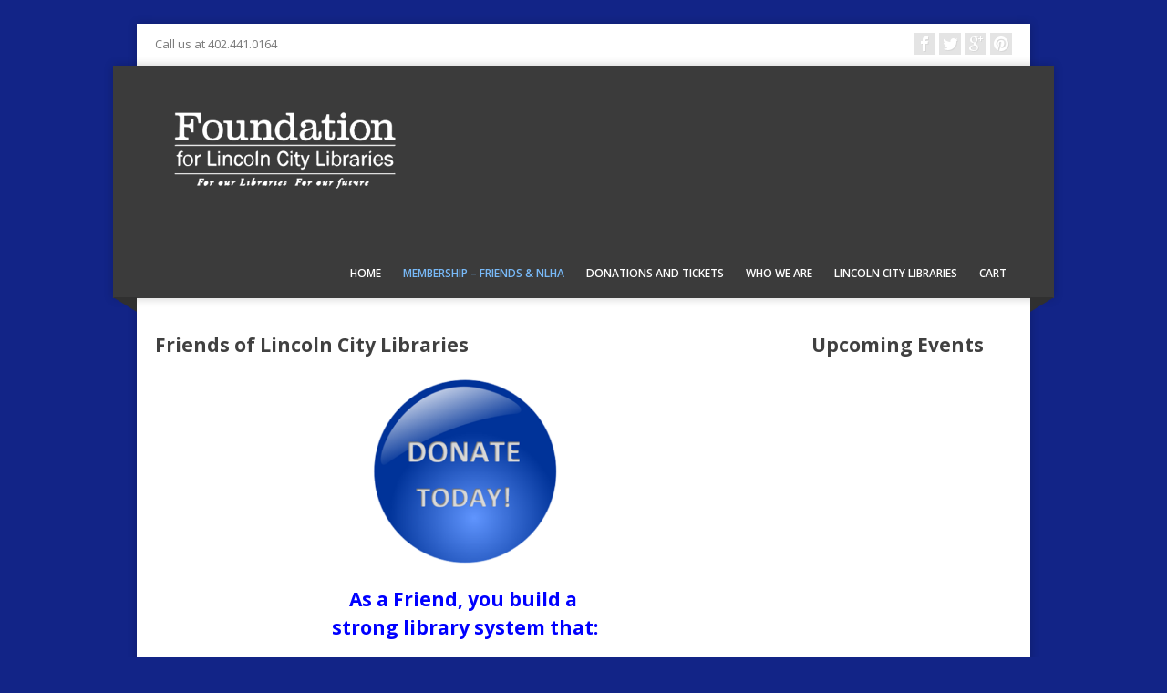

--- FILE ---
content_type: text/css
request_url: https://foundationforlcl.org/wp-content/themes/corpo-child-01/style.css?ver=1.3.2.1435712812
body_size: -311
content:
/*
Theme Name: Corpo Child 01
Template: corpo
Author: Aleksandra Laczek
Description: Child 01 theme for the Corpo theme
Version: 1.3.2.1435712812
Updated: 2015-06-30 20:06:52
*/

@charset "UTF-8";

